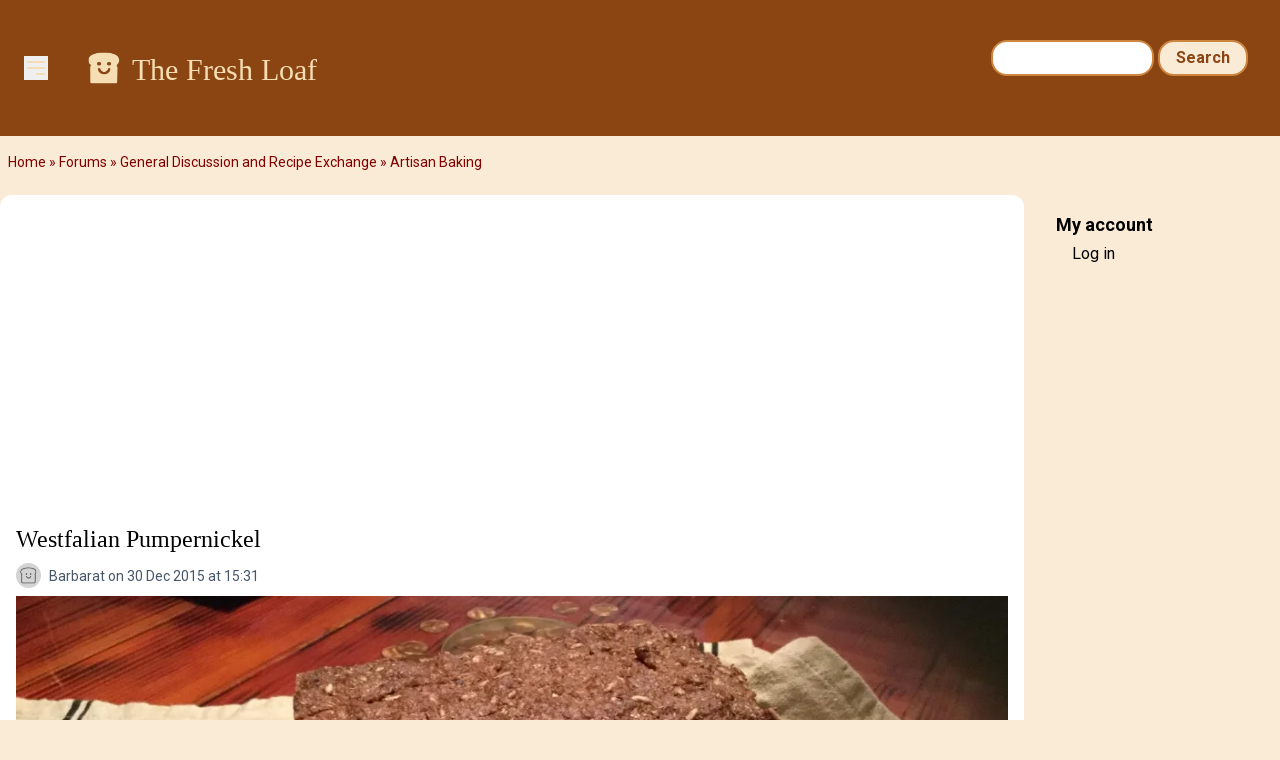

--- FILE ---
content_type: text/html; charset=UTF-8
request_url: https://www.thefreshloaf.com/comment/341548
body_size: 10362
content:
<!DOCTYPE html>
<html lang="en" dir="ltr">
  <head>
    <meta charset="utf-8" />
<noscript><style>form.antibot * :not(.antibot-message) { display: none !important; }</style>
</noscript><meta name="description" content="Hi,I wish everybody a happy New Baking Year and would like thank all of you who have given feedback and answered my questions during this year.I have tried lately Hammelman&#039;s Horst Bandel pumpernickel and was not satisfied with it. Then I found the &quot;gingerandbread &quot; site which posts a Westfalen pumpernickel formula. I was intrigued, went to work and this is the result. I think I am already addicted to it, it smells heavenly and has a wonderful creamy, yet chewy texture. If anyone is interested go to" />
<link rel="canonical" href="https://www.thefreshloaf.com/node/44492/westfalian-pumpernickel" />
<meta name="Generator" content="Drupal 10 (https://www.drupal.org)" />
<meta name="MobileOptimized" content="width" />
<meta name="HandheldFriendly" content="true" />
<meta name="viewport" content="width=device-width, initial-scale=1.0" />
<link rel="icon" href="/themes/custom/tfl/favicon.ico" type="image/vnd.microsoft.icon" />

    <title>Westfalian Pumpernickel | The Fresh Loaf</title>
    <link rel="stylesheet" media="all" href="/sites/default/files/css/css_6lotHCaZDH6wbmtc2OvFEvrrHn2JHGyNBHGFNFILsbY.css?delta=0&amp;language=en&amp;theme=tfl&amp;include=eJxFiVEOgCAMxS6EciQy5UGmgxlGiHp6oz_-NG26aoOv2goJ33BJKPsXs3DdA210Oruso_iFDK4n-aXAjDLsi6oRbnCEBpQFMSSGRN9gh1bjgembD2s2KvI" />
<link rel="stylesheet" media="all" href="/sites/default/files/css/css_JzIVwGSHuRUEry76gzKoxnIjD2R_bd-EPZnVMTnklyo.css?delta=1&amp;language=en&amp;theme=tfl&amp;include=eJxFiVEOgCAMxS6EciQy5UGmgxlGiHp6oz_-NG26aoOv2goJ33BJKPsXs3DdA210Oruso_iFDK4n-aXAjDLsi6oRbnCEBpQFMSSGRN9gh1bjgembD2s2KvI" />

    <script type="application/json" data-drupal-selector="drupal-settings-json">{"path":{"baseUrl":"\/","pathPrefix":"","currentPath":"comment\/341548","currentPathIsAdmin":false,"isFront":false,"currentLanguage":"en","currentQuery":{"page":0}},"pluralDelimiter":"\u0003","suppressDeprecationErrors":true,"ajaxPageState":{"libraries":"eJxdjmsOwyAMgy9Ey5FQKC7LFqAitHucfoxK07Q_lr_YsrKUlJCbDXXfSOblxMk_p4NxRzVLqbC51ETCL5hVKNqPzML55uhKDxNLiQLXehK7_PM8ShcOcLr7xM3-eKNPbUjWk8K0VSzJxvm03xvn0J9CGJCgShE6IJcAc_S54pA8glsZEmyFbiUrH5hG-AbBt1gp","theme":"tfl","theme_token":null},"ajaxTrustedUrl":{"\/search\/node":true},"gtag":{"tagId":"G-Q5Z530YTP5","consentMode":false,"otherIds":[],"events":[],"additionalConfigInfo":[]},"hide_submit":{"method":"disable","reset_time":10000,"abtext":"","atext":"","hide_fx":0,"hide_text":"Processing...","indicator_style":"expand-left","spinner_color":"#fff","spinner_lines":12},"user":{"uid":0,"permissionsHash":"35a0af371c07a9d40674cd0898322837235bbc16c139869f57acefdebbeebad1"}}</script>
<script src="/sites/default/files/js/js_Jcmjd7WRKAx3EJEajW4G2clA_1EQh6qssvyXGJNIqJg.js?scope=header&amp;delta=0&amp;language=en&amp;theme=tfl&amp;include=eJxdikkOgCAQBD_E8iQywoCjwxIEl9-7XYyXSleqbY4RU9Ou9gKs7KtyOORKuGEVniHoG4opzQYm2EXIOTCadpVw4e_qOY3k0Cx9iNT0Z4vmWQMXSngCm-ovjg"></script>
<script src="/modules/contrib/google_tag/js/gtag.js?t5d952"></script>

                  <script defer type="text/javascript" src="//bcdn.grmtas.com/pub/ga_pub_2725.js"></script>
        <script async src="https://pagead2.googlesyndication.com/pagead/js/adsbygoogle.js?client=ca-pub-5060446827351852"
        crossorigin="anonymous"></script>
              <link rel="preconnect" href="https://fonts.googleapis.com">
    <link rel="preconnect" href="https://fonts.gstatic.com" crossorigin>
    <link href="https://fonts.googleapis.com/css2?family=Noto+Sans:ital,wght@0,100..900;1,100..900&family=Roboto:ital,wght@0,100;0,300;0,400;0,500;0,700;0,900;1,100;1,300;1,400;1,500;1,700;1,900&display=swap" rel="stylesheet">
  </head>
  <body class="path-node page-node-type-forum bg-tfl-antiquewhite">
    <a href="#main-content" class="visually-hidden focusable skip-link">
      Skip to main content
    </a>
    
      <div class="dialog-off-canvas-main-canvas" data-off-canvas-main-canvas>
    <div class="layout-container">

  <header role="banner">
    
  <div class="region region-header">
    <div id="block-tfl-hamburgermenu" class="block block-tfl-custom-hamburger-menu">
  
    
      
<div x-data="{ open: false }">
    <button @click="open = !open" class="ml-6 mt-14 bg-none border-none cursor-pointer text-tfl-wheat">
        <svg class="w-6 h-6" fill="none" viewBox="0 0 24 24" stroke="currentColor">
            <path stroke-linecap="round" stroke-linejoin="round" stroke-width="2" d="M4 6h16M4 12h16m-7 6h7"></path>
        </svg>
    </button>

    <div x-show="open" @click.away="open = false"
          x-transition:enter="transition ease-out duration-300"
          x-transition:enter-start="opacity-0 transform scale-90"
          x-transition:enter-end="opacity-100 transform scale-100"
          x-transition:leave="transition ease-in duration-300"
          x-transition:leave-start="opacity-100 transform scale-100"
          x-transition:leave-end="opacity-0 transform scale-90"
          class="absolute top-0 left-0 bg-white border-1 border-tfl-burlywood p-12  z-50 w-72 h-full drop-shadow-md">
        <!-- Menu Items -->
      <a href="/" class="block text-2xl font-semibold px-6 py-4 text-tfl-saddlebrown">Home</a>
      <a href="/forum" class="block text-2xl font-semibold px-6 py-4 text-tfl-saddlebrown">Forum</a>
      <a href="/blog" class="block text-2xl font-semibold px-6 py-4 text-tfl-saddlebrown">Blog</a>
      <a href="/search" class="block text-2xl font-semibold px-6 py-4 text-tfl-saddlebrown">Search</a>

      <button @click="open = false" class="absolute top-4 right-4 bg-none border-none cursor-pointer text-tfl-saddlebrown">
      <svg class="w-6 h-6" fill="none" viewBox="0 0 24 24" stroke="currentColor">
        <path stroke-linecap="round" stroke-linejoin="round" stroke-width="2" d="M6 18L18 6M6 6l12 12"></path>
      </svg>
    </button>

    </div>

</div>

  </div>
<div id="block-tfl-site-branding" class="block block-system block-system-branding-block px-6 py-12 flex-grow">
      <div class="site-name text-2xl md:text-3xl font-serif text-tfl-wheat flex">
    <a href="/" rel="home" class="pr-2" rel="home"><img alt="site logo" src="/themes/custom/tfl/images/icons/toast-brown.png" width="40"></a>
    <a href="/" class="hover:underline pt-1" rel="home">The Fresh Loaf</a>
    </div>
    </div><div class="search-block-form block block-search container-inline hidden sm:block mt-6 pr-8" data-drupal-selector="search-block-form" id="block-tfl-search-form-narrow" role="search">
  
    
      <form action="/search/node" method="get" id="search-block-form" accept-charset="UTF-8">
  <div class="js-form-item form-item js-form-type-search form-type-search js-form-item-keys form-item-keys form-no-label">
      <label for="edit-keys" class="visually-hidden">Search</label>
        <input title="Enter the terms you wish to search for." data-drupal-selector="edit-keys" type="search" id="edit-keys" name="keys" value="" size="15" maxlength="128" class="form-search" />

        </div>
<div data-drupal-selector="edit-actions" class="form-actions js-form-wrapper form-wrapper" id="edit-actions"><input data-drupal-selector="edit-submit" type="submit" id="edit-submit" value="Search" class="button js-form-submit form-submit" />
</div>

</form>

  </div>

  </div>

  </header>

  
  
    <div class="region region-breadcrumb">
    <div id="block-tfl-breadcrumbs" class="block block-system block-system-breadcrumb-block">
  
    
        <nav class="breadcrumb" role="navigation" aria-labelledby="system-breadcrumb">
    <h2 id="system-breadcrumb" class="visually-hidden">Breadcrumb</h2>
    <ol>
          <li>
                  <a href="/">Home</a>
              </li>
          <li>
                  <a href="/forum">Forums</a>
              </li>
          <li>
                  <a href="/forums/general-discussion-and-recipe-exchange">General Discussion and Recipe Exchange</a>
              </li>
          <li>
                  <a href="/forums/general-discussion-and-recipe-exchange/artisan-baking">Artisan Baking</a>
              </li>
        </ol>
  </nav>

  </div>

  </div>

    <div class="region region-highlighted">
    <div data-drupal-messages-fallback class="hidden"></div>

  </div>

  

  <main role="main">
    <a id="main-content" tabindex="-1"></a>
    <div class="layout-content">
        <div class="region region-content">
    <div id="block-tfl-page-title" class="block block-core block-page-title-block">
  
    
      
  <h1 class="page-title"><div class="field field--name-title field--type-string field--label-hidden mt-4">Westfalian Pumpernickel</div>
</h1>


  </div>
<div id="block-tfl-content" class="block block-system block-system-main-block">
  
    
      
<article data-history-node-id="44492" class="node node--type-forum node--promoted node--view-mode-full">

  
    
      <footer class="node__meta">
      <img class="user-picture" src="/themes/custom/tfl/images/icons/toast.png" alt="Toast" />

      <div class="node__submitted">
        <span class="field field--name-uid field--type-entity-reference field--label-hidden"><span>Barbarat</span></span>
 on 30 Dec 2015 at 15:31        
      </div>
    </footer>
  
  <div class="node__content">
    
            <div class="field field--name-field-image field--type-image field--label-hidden field__item">  <img loading="lazy" src="/sites/default/files/styles/wide/public/22689/image.jpeg.webp?itok=fF58VVVE" width="1090" height="667" alt="" class="image-style-wide" />


</div>
      
            <div class="clearfix text-formatted field field--name-body field--type-text-long field--label-hidden field__item"><p>Hi,I wish everybody a happy New Baking Year and would like thank all of you who have given feedback and answered my questions during &nbsp;this year.</p><p>I have tried lately Hammelman's Horst Bandel pumpernickel and was not satisfied with it. Then I found &nbsp;the "gingerandbread " site which posts a Westfalen pumpernickel formula. I was intrigued, went to work and this is the result. I think I am already addicted to it, it smells heavenly and has a wonderful creamy, yet chewy texture.&nbsp;</p><p>If anyone is interested go to&nbsp;</p><p><a href="http://gingerandbread.com">http://gingerandbread.com</a>. &nbsp; &nbsp; &nbsp; &nbsp;Pumpernickel-German-rye-bread</p><p>PS I also love her idea to bake it in a mason jar. It makes a nice size of a bread which is eaten only in small quantities.</p></div>
        <div class="node__links">
    <ul class="links inline"><li><a href="/user/login?destination=/node/44492/westfalian-pumpernickel%23comment-form">Log in</a> or <a href="/user/register?destination=/node/44492/westfalian-pumpernickel%23comment-form">register</a> to post comments</li></ul>  </div>
<section class="field field--name-comment-forum field--type-comment field--label-hidden comment-wrapper">
  
    
<article data-comment-user-id="61022" id="comment-341458" class="comment js-comment">
    <mark class="hidden" data-comment-timestamp="1451581098"></mark>

      <footer class="comment__meta">
      <article class="profile text-sm text-tfl-offblack">
  
  <div class="field field--name-user-picture field--type-image field--label-hidden field__item">  <img loading="lazy" src="/sites/default/files/styles/thumbnail/public/pictures/picture-61022-1451581249.png.webp?itok=ygrY42_P" width="100" height="43" alt="Profile picture for user Gingerandbread" class="image-style-thumbnail" />


</div>
</article>

              
          <p  class="comment__title"><a href="/comment/341458#comment-341458" class="permalink" rel="bookmark" hreflang="und">Pumpernickel - Bread Basket</a></p>
        
            <p class="comment__submitted"><span>Gingerandbread</span> on 31 Dec 2015 at 08:58</p>
          </footer>
  
  <div class="content">
    
            <div class="clearfix text-formatted field field--name-comment-body field--type-text-long field--label-hidden field__item"><p>Thank you so much for your positive feedback - I'm glad you enjoyed the pumpernickel! We've just given away 6 small ones (baked in pint-sized Weck jars) for Christmas presents, which means I'll have to bake a new batch soon.</p><p>Wishing you a wonderful 2016!</p><p>Ginger x</p></div>
      <ul class="links inline"><li><a href="/user/login?destination=/node/44492/westfalian-pumpernickel%23comment-form">Log in</a> or <a href="/user/register?destination=/node/44492/westfalian-pumpernickel%23comment-form">register</a> to post comments</li></ul>
  </div>
</article>

<div class="indented">  
<article data-comment-user-id="22689" id="comment-341493" class="comment js-comment by-node-author">
    <mark class="hidden" data-comment-timestamp="1451598873"></mark>

      <footer class="comment__meta">
      <img class="user-picture" src="/themes/custom/tfl/images/icons/toast.png" alt="Toast" />

              
          <p  class="comment__title"><a href="/comment/341493#comment-341493" class="permalink" rel="bookmark" hreflang="und">And it is German approved!</a></p>
        
            <p class="comment__submitted"><span>Barbarat</span> on 31 Dec 2015 at 13:54</p>
              <p class="parent visually-hidden">In reply to <a href="/comment/341458#comment-341458" class="permalink" rel="bookmark" hreflang="und">Pumpernickel - Bread Basket</a> by <span>Gingerandbread</span></p>
          </footer>
  
  <div class="content">
    
            <div class="clearfix text-formatted field field--name-comment-body field--type-text-long field--label-hidden field__item"><p>Hi Ginger, thank you for posting this wonderful formula. It made a German friend very happy today. It is very easy to mak and if one calculates the time right, one does not have to get up 3 and 4 am to tend to the pumpernickel :). I do have a question though: why is is necessary to bake it in a water bath? I covered everything well so no steam can get in or out ( as you suggest). At the end of the baking time ther was no water left.</p><p>I used maple syrup instead of golden syrup. Wonder about the difference but I don't think I can find golden syrup where we live.</p><p>Thanks again and happy New Year to you. Love your site!</p></div>
      <ul class="links inline"><li><a href="/user/login?destination=/node/44492/westfalian-pumpernickel%23comment-form">Log in</a> or <a href="/user/register?destination=/node/44492/westfalian-pumpernickel%23comment-form">register</a> to post comments</li></ul>
  </div>
</article>

<div class="indented">  
<article data-comment-user-id="61022" id="comment-341524" class="comment js-comment">
    <mark class="hidden" data-comment-timestamp="1451639666"></mark>

      <footer class="comment__meta">
      <article class="profile text-sm text-tfl-offblack">
  
  <div class="field field--name-user-picture field--type-image field--label-hidden field__item">  <img loading="lazy" src="/sites/default/files/styles/thumbnail/public/pictures/picture-61022-1451581249.png.webp?itok=ygrY42_P" width="100" height="43" alt="Profile picture for user Gingerandbread" class="image-style-thumbnail" />


</div>
</article>

              
          <p  class="comment__title"><a href="/comment/341524#comment-341524" class="permalink" rel="bookmark" hreflang="und">Pumpernickel</a></p>
        
            <p class="comment__submitted"><span>Gingerandbread</span> on 1 Jan 2016 at 01:14</p>
              <p class="parent visually-hidden">In reply to <a href="/comment/341493#comment-341493" class="permalink" rel="bookmark" hreflang="und">And it is German approved!</a> by <span>Barbarat</span></p>
          </footer>
  
  <div class="content">
    
            <div class="clearfix text-formatted field field--name-comment-body field--type-text-long field--label-hidden field__item"><p>Happy New Year!</p><p>I used the bain marie-type setup as that is how it is made in bakeries in Northern Germany: you can even buy loaf tins with lids for that purpose. I baked some of the bread in my Dutch oven and the rest, tightly wrapped in tinfoil, outside of it. The breads I baked outside rose more (they were a good 15% higher) but I, personally, couldn't really make out a dramatic difference in the texture or taste between the two batches!</p><p>I used golden syrup for tradition's sake: Westphalians have a similar sugar beet syrup. You want to bring on a Maillard reaction without raising the temperature or extending the baking time unnecessarily. I am sure any other syrup will have that effect, even adding sugar itself, but then you'd need to adjust the moisture levels of the dough.</p><p>As for the baking time: the other day my oven switched off in the middle of the night; as I had no idea when it happened, I simply heated it up again and baked it for another 8 hours, to be sure. It stopped once more and had to be restarted. The result, however, was even more convincing: darker, with an almost caramelised crust. The bitterness was more pronounced, but in a good, as in 'even more authentic' way.</p><p>I'll have to experiment with that a little more before I change the timings as I am not too sure as to what - and when! - happened.</p><p>I am so glad you enjoyed it. Thank you again for your lovely comments!</p></div>
      <ul class="links inline"><li><a href="/user/login?destination=/node/44492/westfalian-pumpernickel%23comment-form">Log in</a> or <a href="/user/register?destination=/node/44492/westfalian-pumpernickel%23comment-form">register</a> to post comments</li></ul>
  </div>
</article>

<div class="indented">  
<article data-comment-user-id="25261" id="comment-341556" class="comment js-comment">
    <mark class="hidden" data-comment-timestamp="1451674147"></mark>

      <footer class="comment__meta">
      <article class="profile text-sm text-tfl-offblack">
  
  <div class="field field--name-user-picture field--type-image field--label-hidden field__item">  <img loading="lazy" src="/sites/default/files/styles/thumbnail/public/pictures/picture-25261-1366240445.gif.webp?itok=x7vcoVeG" width="75" height="68" alt="Profile picture for user gary.turner" class="image-style-thumbnail" />


</div>
</article>

              
          <p  class="comment__title"><a href="/comment/341556#comment-341556" class="permalink" rel="bookmark" hreflang="und">The real deal</a></p>
        
            <p class="comment__submitted"><span>gary.turner</span> on 1 Jan 2016 at 10:49</p>
              <p class="parent visually-hidden">In reply to <a href="/comment/341524#comment-341524" class="permalink" rel="bookmark" hreflang="und">Pumpernickel</a> by <span>Gingerandbread</span></p>
          </footer>
  
  <div class="content">
    
            <div class="clearfix text-formatted field field--name-comment-body field--type-text-long field--label-hidden field__item"><p>It's hard to find traditional pumpernickel formulas.&nbsp; Even the German bread sites I've run across have succumbed to the lure of quick American 'pumpernickel' with molasses, instant coffee and cocoa powder to simulate the bitter-sweet taste.</p><p>My own version (derived from several sources) is 100% rye with a sourdough leaven and a touch of salt.&nbsp; I roast/cook for 20 hours in a Pullman pan set in a covered roaster with water.&nbsp; It is very dark and very bitter.&nbsp; There is a hint of chocolate and sweetness, but both are pretty much covered up.</p><p>Yours is the first recipe that I've seen that uses a sweetener without otherwise being tricked up.&nbsp; I may try a little molasses next time, but less than your 14% syrup (11% actual sugar), say about half.&nbsp; I'll need to scrutinize your ratios closer.</p><p>Thank you very much for your blog posting, I appreciate it.</p><p>cheers,</p><p>gary</p></div>
      <ul class="links inline"><li><a href="/user/login?destination=/node/44492/westfalian-pumpernickel%23comment-form">Log in</a> or <a href="/user/register?destination=/node/44492/westfalian-pumpernickel%23comment-form">register</a> to post comments</li></ul>
  </div>
</article>

<div class="indented">  
<article data-comment-user-id="61022" id="comment-341559" class="comment js-comment">
    <mark class="hidden" data-comment-timestamp="1451675393"></mark>

      <footer class="comment__meta">
      <article class="profile text-sm text-tfl-offblack">
  
  <div class="field field--name-user-picture field--type-image field--label-hidden field__item">  <img loading="lazy" src="/sites/default/files/styles/thumbnail/public/pictures/picture-61022-1451581249.png.webp?itok=ygrY42_P" width="100" height="43" alt="Profile picture for user Gingerandbread" class="image-style-thumbnail" />


</div>
</article>

              
          <p  class="comment__title"><a href="/comment/341559#comment-341559" class="permalink" rel="bookmark" hreflang="und">re. The real deal</a></p>
        
            <p class="comment__submitted"><span>Gingerandbread</span> on 1 Jan 2016 at 11:09</p>
              <p class="parent visually-hidden">In reply to <a href="/comment/341556#comment-341556" class="permalink" rel="bookmark" hreflang="und">The real deal</a> by <span>gary.turner</span></p>
          </footer>
  
  <div class="content">
    
            <div class="clearfix text-formatted field field--name-comment-body field--type-text-long field--label-hidden field__item"><p>Hi Gary,</p><p>You are clearly much better informed than I am - maths is not my strong point... sugar beets seem to be pretty much standard, and has been for a long time, probably to bring down baking times, especially as the bread is mostly made by professional bakers who need to make a profit. 20 hours comes pretty close to my 'failed' second attempt, and the results were impressive, so I'll probably stick with that.</p><p>Thank you very much for your comments, I really appreciate the feedback!</p><p>Ginger</p></div>
      <ul class="links inline"><li><a href="/user/login?destination=/node/44492/westfalian-pumpernickel%23comment-form">Log in</a> or <a href="/user/register?destination=/node/44492/westfalian-pumpernickel%23comment-form">register</a> to post comments</li></ul>
  </div>
</article>
</div></div></div></div>  
<article data-comment-user-id="41844" id="comment-341468" class="comment js-comment">
    <mark class="hidden" data-comment-timestamp="1451587598"></mark>

      <footer class="comment__meta">
      <article class="profile text-sm text-tfl-offblack">
  
  <div class="field field--name-user-picture field--type-image field--label-hidden field__item">  <img loading="lazy" src="/sites/default/files/styles/thumbnail/public/pictures/picture-41844-1393189516.jpg.webp?itok=qkJ0Jodj" width="100" height="98" alt="Profile picture for user dabrownman" class="image-style-thumbnail" />


</div>
</article>

              
          <p  class="comment__title"><a href="/comment/341468#comment-341468" class="permalink" rel="bookmark" hreflang="und">Westphalian Pumpernickel</a></p>
        
            <p class="comment__submitted"><span>dabrownman</span> on 31 Dec 2015 at 10:46</p>
          </footer>
  
  <div class="content">
    
            <div class="clearfix text-formatted field field--name-comment-body field--type-text-long field--label-hidden field__item"><p>has to be our favorite bread. &nbsp;This looks like a very nice one and the low and slow baking really has to punch the flavor.</p><p>Well done and happy baking &nbsp;</p></div>
      <ul class="links inline"><li><a href="/user/login?destination=/node/44492/westfalian-pumpernickel%23comment-form">Log in</a> or <a href="/user/register?destination=/node/44492/westfalian-pumpernickel%23comment-form">register</a> to post comments</li></ul>
  </div>
</article>

<div class="indented">  
<article data-comment-user-id="22689" id="comment-341487" class="comment js-comment by-node-author">
    <mark class="hidden" data-comment-timestamp="1451597614"></mark>

      <footer class="comment__meta">
      <img class="user-picture" src="/themes/custom/tfl/images/icons/toast.png" alt="Toast" />

              
          <p  class="comment__title"><a href="/comment/341487#comment-341487" class="permalink" rel="bookmark" hreflang="und">German approved :)</a></p>
        
            <p class="comment__submitted"><span>Barbarat</span> on 31 Dec 2015 at 13:33</p>
              <p class="parent visually-hidden">In reply to <a href="/comment/341468#comment-341468" class="permalink" rel="bookmark" hreflang="und">Westphalian Pumpernickel</a> by <span>dabrownman</span></p>
          </footer>
  
  <div class="content">
    
            <div class="clearfix text-formatted field field--name-comment-body field--type-text-long field--label-hidden field__item"><p>thank you dabrownman. i gave a sample today to a German friend to learn if this is the real thing. Well, his eyes lit up and he started to tell me about his grandmother and how she used to bake pumpernickel and how he missed it. Think that is a nice ending of a baking year.</p></div>
      <ul class="links inline"><li><a href="/user/login?destination=/node/44492/westfalian-pumpernickel%23comment-form">Log in</a> or <a href="/user/register?destination=/node/44492/westfalian-pumpernickel%23comment-form">register</a> to post comments</li></ul>
  </div>
</article>

<div class="indented">  
<article data-comment-user-id="41844" id="comment-341569" class="comment js-comment">
    <mark class="hidden" data-comment-timestamp="1736535074"></mark>

      <footer class="comment__meta">
      <article class="profile text-sm text-tfl-offblack">
  
  <div class="field field--name-user-picture field--type-image field--label-hidden field__item">  <img loading="lazy" src="/sites/default/files/styles/thumbnail/public/pictures/picture-41844-1393189516.jpg.webp?itok=qkJ0Jodj" width="100" height="98" alt="Profile picture for user dabrownman" class="image-style-thumbnail" />


</div>
</article>

              
          <p  class="comment__title"><a href="/comment/341569#comment-341569" class="permalink" rel="bookmark" hreflang="und">Gerhard, another Fresh Lofian</a></p>
        
            <p class="comment__submitted"><span>dabrownman</span> on 1 Jan 2016 at 12:47</p>
              <p class="parent visually-hidden">In reply to <a href="/comment/341487#comment-341487" class="permalink" rel="bookmark" hreflang="und">German approved :)</a> by <span>Barbarat</span></p>
          </footer>
  
  <div class="content">
    
            <div class="clearfix text-formatted field field--name-comment-body field--type-text-long field--label-hidden field__item"><p>recently posted this video of a bakery, near where he grew up in Westphalia, that makes really old time pumpernickel and has been doing it this way for several hundred years. &nbsp;This one is just rye and water - no sweetener and no sourdough or yeast of any kind. There has to be as many pumpernickel recipes as there are bakers :-) &nbsp;Happy New Year and pumpernickel baking. &nbsp;I also have a very old Dutch recipe that is the same as this one rye meal and water only. &nbsp;I also would like to think the name pumpernickel comes from - Satan's Farts' :-)</p><div class="video-embed-field-provider-youtube video-embed-field-responsive-video"><iframe width="640" height="480" frameborder="0" allowfullscreen="allowfullscreen" src="https://www.youtube.com/embed/ZxfkORfpoiQ?autoplay=0&amp;start=0&amp;rel=0"></iframe>
</div>
<p><br>&nbsp;</p></div>
      <ul class="links inline"><li><a href="/user/login?destination=/node/44492/westfalian-pumpernickel%23comment-form">Log in</a> or <a href="/user/register?destination=/node/44492/westfalian-pumpernickel%23comment-form">register</a> to post comments</li></ul>
  </div>
</article>

<div class="indented">  
<article data-comment-user-id="61022" id="comment-341571" class="comment js-comment">
    <mark class="hidden" data-comment-timestamp="1451681965"></mark>

      <footer class="comment__meta">
      <article class="profile text-sm text-tfl-offblack">
  
  <div class="field field--name-user-picture field--type-image field--label-hidden field__item">  <img loading="lazy" src="/sites/default/files/styles/thumbnail/public/pictures/picture-61022-1451581249.png.webp?itok=ygrY42_P" width="100" height="43" alt="Profile picture for user Gingerandbread" class="image-style-thumbnail" />


</div>
</article>

              
          <p  class="comment__title"><a href="/comment/341571#comment-341571" class="permalink" rel="bookmark" hreflang="und">Guten Appetit</a></p>
        
            <p class="comment__submitted"><span>Gingerandbread</span> on 1 Jan 2016 at 12:59</p>
              <p class="parent visually-hidden">In reply to <a href="/comment/341569#comment-341569" class="permalink" rel="bookmark" hreflang="und">Gerhard, another Fresh Lofian</a> by <span>dabrownman</span></p>
          </footer>
  
  <div class="content">
    
            <div class="clearfix text-formatted field field--name-comment-body field--type-text-long field--label-hidden field__item"><p>Fantastic clip - really illustrates what pumpernickel means to people in Westphalia! Makes me want to try the ice cream and thus put an untimely end to all my good New Years resolutions ...</p></div>
      <ul class="links inline"><li><a href="/user/login?destination=/node/44492/westfalian-pumpernickel%23comment-form">Log in</a> or <a href="/user/register?destination=/node/44492/westfalian-pumpernickel%23comment-form">register</a> to post comments</li></ul>
  </div>
</article>
</div></div></div>  
<article data-comment-user-id="66425" id="comment-341486" class="comment js-comment">
    <mark class="hidden" data-comment-timestamp="1451597109"></mark>

      <footer class="comment__meta">
      <img class="user-picture" src="/themes/custom/tfl/images/icons/toast.png" alt="Toast" />

              
          <p  class="comment__title"><a href="/comment/341486#comment-341486" class="permalink" rel="bookmark" hreflang="und">re: Westfalen pumpernickel</a></p>
        
            <p class="comment__submitted"><span>dobie</span> on 31 Dec 2015 at 13:25</p>
          </footer>
  
  <div class="content">
    
            <div class="clearfix text-formatted field field--name-comment-body field--type-text-long field--label-hidden field__item"><p>bread basket</p><p>I'm slowly working my way up to attempt a proper pumpernickle bread, so I am just lurking.</p><p>But you caught my attention with the 'Mason Jar' baking vessel, and I was wondering how one could bake in such and still get the bread out of the jar without breaking it.</p><p>But I see, her 'Mason Jar' is a bit different than mine (her's being open mouthed), and as such, would be quite doable. Maybe I can find something similar, somewhere, somehow.</p><p>Thank you, this is now on my list. The bread looks great.</p><p>dobie</p></div>
      <ul class="links inline"><li><a href="/user/login?destination=/node/44492/westfalian-pumpernickel%23comment-form">Log in</a> or <a href="/user/register?destination=/node/44492/westfalian-pumpernickel%23comment-form">register</a> to post comments</li></ul>
  </div>
</article>

<div class="indented">  
<article data-comment-user-id="22689" id="comment-341490" class="comment js-comment by-node-author">
    <mark class="hidden" data-comment-timestamp="1451597826"></mark>

      <footer class="comment__meta">
      <img class="user-picture" src="/themes/custom/tfl/images/icons/toast.png" alt="Toast" />

              
          <p  class="comment__title"><a href="/comment/341490#comment-341490" class="permalink" rel="bookmark" hreflang="und">And it is German approved!</a></p>
        
            <p class="comment__submitted"><span>Barbarat</span> on 31 Dec 2015 at 13:37</p>
              <p class="parent visually-hidden">In reply to <a href="/comment/341486#comment-341486" class="permalink" rel="bookmark" hreflang="und">re: Westfalen pumpernickel</a> by <span>dobie</span></p>
          </footer>
  
  <div class="content">
    
            <div class="clearfix text-formatted field field--name-comment-body field--type-text-long field--label-hidden field__item"><p>thank you dobie. Yes an open mouth mason jar, came out beautiful. I just oiled a little bit before putting in the dough.</p><p>Barbara</p></div>
      <ul class="links inline"><li><a href="/user/login?destination=/node/44492/westfalian-pumpernickel%23comment-form">Log in</a> or <a href="/user/register?destination=/node/44492/westfalian-pumpernickel%23comment-form">register</a> to post comments</li></ul>
  </div>
</article>

<div class="indented">  
<article data-comment-user-id="66425" id="comment-341494" class="comment js-comment">
    <mark class="hidden" data-comment-timestamp="1451599263"></mark>

      <footer class="comment__meta">
      <img class="user-picture" src="/themes/custom/tfl/images/icons/toast.png" alt="Toast" />

              
          <p  class="comment__title"><a href="/comment/341494#comment-341494" class="permalink" rel="bookmark" hreflang="und">re: open mouth mason</a></p>
        
            <p class="comment__submitted"><span>dobie</span> on 31 Dec 2015 at 14:01</p>
              <p class="parent visually-hidden">In reply to <a href="/comment/341490#comment-341490" class="permalink" rel="bookmark" hreflang="und">And it is German approved!</a> by <span>Barbarat</span></p>
          </footer>
  
  <div class="content">
    
            <div class="clearfix text-formatted field field--name-comment-body field--type-text-long field--label-hidden field__item"><p>Barbara</p><p>I know this may seem stupid, but I can't see most of the pics posted on TFL until I go to a friend's computer (in the morning).</p><p>Was your bread baked lid on, or lid off, and if so lid on, of what type and how tight?</p><p>I only ask because I have an experiment coming up with which I need to answer those questions.</p><p>Again, sorry, but I'm running blind at this point.</p><p>dobie</p></div>
      <ul class="links inline"><li><a href="/user/login?destination=/node/44492/westfalian-pumpernickel%23comment-form">Log in</a> or <a href="/user/register?destination=/node/44492/westfalian-pumpernickel%23comment-form">register</a> to post comments</li></ul>
  </div>
</article>

<div class="indented">  
<article data-comment-user-id="22689" id="comment-341495" class="comment js-comment by-node-author">
    <mark class="hidden" data-comment-timestamp="1451600203"></mark>

      <footer class="comment__meta">
      <img class="user-picture" src="/themes/custom/tfl/images/icons/toast.png" alt="Toast" />

              
          <p  class="comment__title"><a href="/comment/341495#comment-341495" class="permalink" rel="bookmark" hreflang="und">Mason jar</a></p>
        
            <p class="comment__submitted"><span>Barbarat</span> on 31 Dec 2015 at 14:16</p>
              <p class="parent visually-hidden">In reply to <a href="/comment/341494#comment-341494" class="permalink" rel="bookmark" hreflang="und">re: open mouth mason</a> by <span>dobie</span></p>
          </footer>
  
  <div class="content">
    
            <div class="clearfix text-formatted field field--name-comment-body field--type-text-long field--label-hidden field__item"><p>dobie, no worry ! Yes I had the lid on , fairly tight. I think Ginger closed the jar with some aluminum foil. The big piece was baked in a Pullman pan which has a lid. I put some additional foil on it because I don't know how tight they are.</p><p>Barbara</p></div>
      <ul class="links inline"><li><a href="/user/login?destination=/node/44492/westfalian-pumpernickel%23comment-form">Log in</a> or <a href="/user/register?destination=/node/44492/westfalian-pumpernickel%23comment-form">register</a> to post comments</li></ul>
  </div>
</article>

<div class="indented">  
<article data-comment-user-id="66425" id="comment-341499" class="comment js-comment">
    <mark class="hidden" data-comment-timestamp="1451600592"></mark>

      <footer class="comment__meta">
      <img class="user-picture" src="/themes/custom/tfl/images/icons/toast.png" alt="Toast" />

              
          <p  class="comment__title"><a href="/comment/341499#comment-341499" class="permalink" rel="bookmark" hreflang="und">re: mason jar lid</a></p>
        
            <p class="comment__submitted"><span>dobie</span> on 31 Dec 2015 at 14:23</p>
              <p class="parent visually-hidden">In reply to <a href="/comment/341495#comment-341495" class="permalink" rel="bookmark" hreflang="und">Mason jar</a> by <span>Barbarat</span></p>
          </footer>
  
  <div class="content">
    
            <div class="clearfix text-formatted field field--name-comment-body field--type-text-long field--label-hidden field__item"><p>Thank you BB</p><p>Good to know. Apparently, no explosion.</p><p>dobie</p></div>
      <ul class="links inline"><li><a href="/user/login?destination=/node/44492/westfalian-pumpernickel%23comment-form">Log in</a> or <a href="/user/register?destination=/node/44492/westfalian-pumpernickel%23comment-form">register</a> to post comments</li></ul>
  </div>
</article>

<div class="indented">  
<article data-comment-user-id="61022" id="comment-341525" class="comment js-comment">
    <mark class="hidden" data-comment-timestamp="1451640009"></mark>

      <footer class="comment__meta">
      <article class="profile text-sm text-tfl-offblack">
  
  <div class="field field--name-user-picture field--type-image field--label-hidden field__item">  <img loading="lazy" src="/sites/default/files/styles/thumbnail/public/pictures/picture-61022-1451581249.png.webp?itok=ygrY42_P" width="100" height="43" alt="Profile picture for user Gingerandbread" class="image-style-thumbnail" />


</div>
</article>

              
          <p  class="comment__title"><a href="/comment/341525#comment-341525" class="permalink" rel="bookmark" hreflang="und">Mason jar lid</a></p>
        
            <p class="comment__submitted"><span>Gingerandbread</span> on 1 Jan 2016 at 01:20</p>
              <p class="parent visually-hidden">In reply to <a href="/comment/341499#comment-341499" class="permalink" rel="bookmark" hreflang="und">re: mason jar lid</a> by <span>dobie</span></p>
          </footer>
  
  <div class="content">
    
            <div class="clearfix text-formatted field field--name-comment-body field--type-text-long field--label-hidden field__item"><p>Hi Dobie,</p><p>I didn't leave the lids on, for fear of said explosion, but wrapped them, As BB said, quite tightly in tinfoil which did the trick.</p><p>The jars I used are from a company called Weck. I used 5 of their 1 pint jars for one batch of dough, or one loaf tin and two of the jars.</p><p>I hope it works out for you - it's such an unusual and delicious bread! Happy New Year!</p></div>
      <ul class="links inline"><li><a href="/user/login?destination=/node/44492/westfalian-pumpernickel%23comment-form">Log in</a> or <a href="/user/register?destination=/node/44492/westfalian-pumpernickel%23comment-form">register</a> to post comments</li></ul>
  </div>
</article>

<div class="indented">  
<article data-comment-user-id="66425" id="comment-341545" class="comment js-comment">
    <mark class="hidden" data-comment-timestamp="1451659126"></mark>

      <footer class="comment__meta">
      <img class="user-picture" src="/themes/custom/tfl/images/icons/toast.png" alt="Toast" />

              
          <p  class="comment__title"><a href="/comment/341545#comment-341545" class="permalink" rel="bookmark" hreflang="und">re: lids</a></p>
        
            <p class="comment__submitted"><span>dobie</span> on 1 Jan 2016 at 06:38</p>
              <p class="parent visually-hidden">In reply to <a href="/comment/341525#comment-341525" class="permalink" rel="bookmark" hreflang="und">Mason jar lid</a> by <span>Gingerandbread</span></p>
          </footer>
  
  <div class="content">
    
            <div class="clearfix text-formatted field field--name-comment-body field--type-text-long field--label-hidden field__item"><p>Thanks Gingerandbread</p><p>Come to think of it, I have seen the Weck name on some canning supplies, but I've never seen those jars.</p><p>I'm sure I'll be able to find them on this internet thing. Oh yeah, there they are. Sears, Williams &amp; Sanoma, etc. Apparently, hidden in plain view.</p><p>Thanks for the heads up.</p><p>dobie</p></div>
      <ul class="links inline"><li><a href="/user/login?destination=/node/44492/westfalian-pumpernickel%23comment-form">Log in</a> or <a href="/user/register?destination=/node/44492/westfalian-pumpernickel%23comment-form">register</a> to post comments</li></ul>
  </div>
</article>

<div class="indented">  
<article data-comment-user-id="61022" id="comment-341546" class="comment js-comment">
    <mark class="hidden" data-comment-timestamp="1451659533"></mark>

      <footer class="comment__meta">
      <article class="profile text-sm text-tfl-offblack">
  
  <div class="field field--name-user-picture field--type-image field--label-hidden field__item">  <img loading="lazy" src="/sites/default/files/styles/thumbnail/public/pictures/picture-61022-1451581249.png.webp?itok=ygrY42_P" width="100" height="43" alt="Profile picture for user Gingerandbread" class="image-style-thumbnail" />


</div>
</article>

              
          <p  class="comment__title"><a href="/comment/341546#comment-341546" class="permalink" rel="bookmark" hreflang="und">re: lids</a></p>
        
            <p class="comment__submitted"><span>Gingerandbread</span> on 1 Jan 2016 at 06:45</p>
              <p class="parent visually-hidden">In reply to <a href="/comment/341545#comment-341545" class="permalink" rel="bookmark" hreflang="und">re: lids</a> by <span>dobie</span></p>
          </footer>
  
  <div class="content">
    
            <div class="clearfix text-formatted field field--name-comment-body field--type-text-long field--label-hidden field__item"><p>They're very versatile - I use them for pickling, even bake cakes in them (if you put the lids on the moment you take them out of the oven they'll stay fresh in the fridge for a week or two). I hope it works out for you!</p><p>Ginger</p></div>
      <ul class="links inline"><li><a href="/user/login?destination=/node/44492/westfalian-pumpernickel%23comment-form">Log in</a> or <a href="/user/register?destination=/node/44492/westfalian-pumpernickel%23comment-form">register</a> to post comments</li></ul>
  </div>
</article>

<div class="indented">  
<article data-comment-user-id="66425" id="comment-341548" class="comment js-comment">
    <mark class="hidden" data-comment-timestamp="1451661316"></mark>

      <footer class="comment__meta">
      <img class="user-picture" src="/themes/custom/tfl/images/icons/toast.png" alt="Toast" />

              
          <p  class="comment__title"><a href="/comment/341548#comment-341548" class="permalink" rel="bookmark" hreflang="und">re: weck jars</a></p>
        
            <p class="comment__submitted"><span>dobie</span> on 1 Jan 2016 at 07:15</p>
              <p class="parent visually-hidden">In reply to <a href="/comment/341546#comment-341546" class="permalink" rel="bookmark" hreflang="und">re: lids</a> by <span>Gingerandbread</span></p>
          </footer>
  
  <div class="content">
    
            <div class="clearfix text-formatted field field--name-comment-body field--type-text-long field--label-hidden field__item"><p>Thanks Ginger</p><p>I also do a fair amount of pickling and canning thru the year, so I'm sure they'll be useful no matter what.</p><p>I'm always looking for new vessels and forms to bake with, and I like this idea.</p><p>I am currently working on a sous-vide balloon sourdough recipe. What would happen if I tied off the balloon knot as it was proofing (and then sous-vide before the bake) was what got me here. I don't think it will be a problem from what I've gathered on this thread.</p><p>Anyway, interesting stuff.</p><p>dobie</p></div>
      <ul class="links inline"><li><a href="/user/login?destination=/node/44492/westfalian-pumpernickel%23comment-form">Log in</a> or <a href="/user/register?destination=/node/44492/westfalian-pumpernickel%23comment-form">register</a> to post comments</li></ul>
  </div>
</article>

<div class="indented">  
<article data-comment-user-id="61022" id="comment-341549" class="comment js-comment">
    <mark class="hidden" data-comment-timestamp="1451662160"></mark>

      <footer class="comment__meta">
      <article class="profile text-sm text-tfl-offblack">
  
  <div class="field field--name-user-picture field--type-image field--label-hidden field__item">  <img loading="lazy" src="/sites/default/files/styles/thumbnail/public/pictures/picture-61022-1451581249.png.webp?itok=ygrY42_P" width="100" height="43" alt="Profile picture for user Gingerandbread" class="image-style-thumbnail" />


</div>
</article>

              
          <p  class="comment__title"><a href="/comment/341549#comment-341549" class="permalink" rel="bookmark" hreflang="und">sous vide</a></p>
        
            <p class="comment__submitted"><span>Gingerandbread</span> on 1 Jan 2016 at 07:29</p>
              <p class="parent visually-hidden">In reply to <a href="/comment/341548#comment-341548" class="permalink" rel="bookmark" hreflang="und">re: weck jars</a> by <span>dobie</span></p>
          </footer>
  
  <div class="content">
    
            <div class="clearfix text-formatted field field--name-comment-body field--type-text-long field--label-hidden field__item"><p>That sounds just too intriguing! Looking forward to see and read about the results!</p></div>
      <ul class="links inline"><li><a href="/user/login?destination=/node/44492/westfalian-pumpernickel%23comment-form">Log in</a> or <a href="/user/register?destination=/node/44492/westfalian-pumpernickel%23comment-form">register</a> to post comments</li></ul>
  </div>
</article>
</div></div></div></div></div></div></div></div></div>

  
</section>

  </div>

</article>

  </div>

  </div>

    </div>
    
          <aside class="layout-sidebar-second" role="complementary">
          <div class="region region-sidebar-second">
    <nav role="navigation" aria-labelledby="block-tfl-useraccountmenu-menu" id="block-tfl-useraccountmenu" class="block block-menu navigation menu--account">
      
  <h2 id="block-tfl-useraccountmenu-menu">My account</h2>
  

        
              <ul class="menu">
                    <li class="menu-item">
        <a href="/user/login" data-drupal-link-system-path="user/login">Log in</a>
              </li>
        </ul>
  


  </nav>
<div id="block-tfl-adsgourmetadssidebar" class="block block-simple-block block-simple-blockads-gourmet-ads-sidebar">
  
    
      <div id="ga_4463764"></div>
  </div>

  </div>

      </aside>
    
  </main>

      <footer role="contentinfo">
        <div class="region region-footer p-8 bg-tfl-peru text-white font-semibold flex justify-center">
    <div id="block-tfl-footer" class="block block-simple-block block-simple-blockfooter">
  
    
      <p><a href="/">HOME</a> | <a href="/about">ABOUT/PRIVACY</a> | <a href="/user">MY ACCOUNT / LOGIN</a> | <a href="/forum">FORUM</a> | <a href="/lessons">LESSONS</a> | <a href="/node/75040">SITE FAQS</a> | <a href="/activity">ACTIVITY TRACKER</a></p>
  </div>
<div id="block-tfl-syndicate" role="complementary" class="block block-node block-node-syndicate-block">
  
    
      <a href="/node/feed" class="feed-icon">
  Subscribe to RSS feed
</a>

  </div>

  </div>

    </footer>
  
</div>
  </div>

    
    <script src="/sites/default/files/js/js_R8AMYKBT-K6ypgu_gqcwHDYZl8L8DH_9gV4cCHi0aBw.js?scope=footer&amp;delta=0&amp;language=en&amp;theme=tfl&amp;include=eJxdikkOgCAQBD_E8iQywoCjwxIEl9-7XYyXSleqbY4RU9Ou9gKs7KtyOORKuGEVniHoG4opzQYm2EXIOTCadpVw4e_qOY3k0Cx9iNT0Z4vmWQMXSngCm-ovjg"></script>
<script src="https://cdn.jsdelivr.net/npm/alpinejs@3.x.x/dist/cdn.min.js"></script>

  </body>
</html>


--- FILE ---
content_type: text/html; charset=utf-8
request_url: https://www.google.com/recaptcha/api2/aframe
body_size: 267
content:
<!DOCTYPE HTML><html><head><meta http-equiv="content-type" content="text/html; charset=UTF-8"></head><body><script nonce="xayFtpcPSZ9-ZGfd4HWmlQ">/** Anti-fraud and anti-abuse applications only. See google.com/recaptcha */ try{var clients={'sodar':'https://pagead2.googlesyndication.com/pagead/sodar?'};window.addEventListener("message",function(a){try{if(a.source===window.parent){var b=JSON.parse(a.data);var c=clients[b['id']];if(c){var d=document.createElement('img');d.src=c+b['params']+'&rc='+(localStorage.getItem("rc::a")?sessionStorage.getItem("rc::b"):"");window.document.body.appendChild(d);sessionStorage.setItem("rc::e",parseInt(sessionStorage.getItem("rc::e")||0)+1);localStorage.setItem("rc::h",'1762959387833');}}}catch(b){}});window.parent.postMessage("_grecaptcha_ready", "*");}catch(b){}</script></body></html>